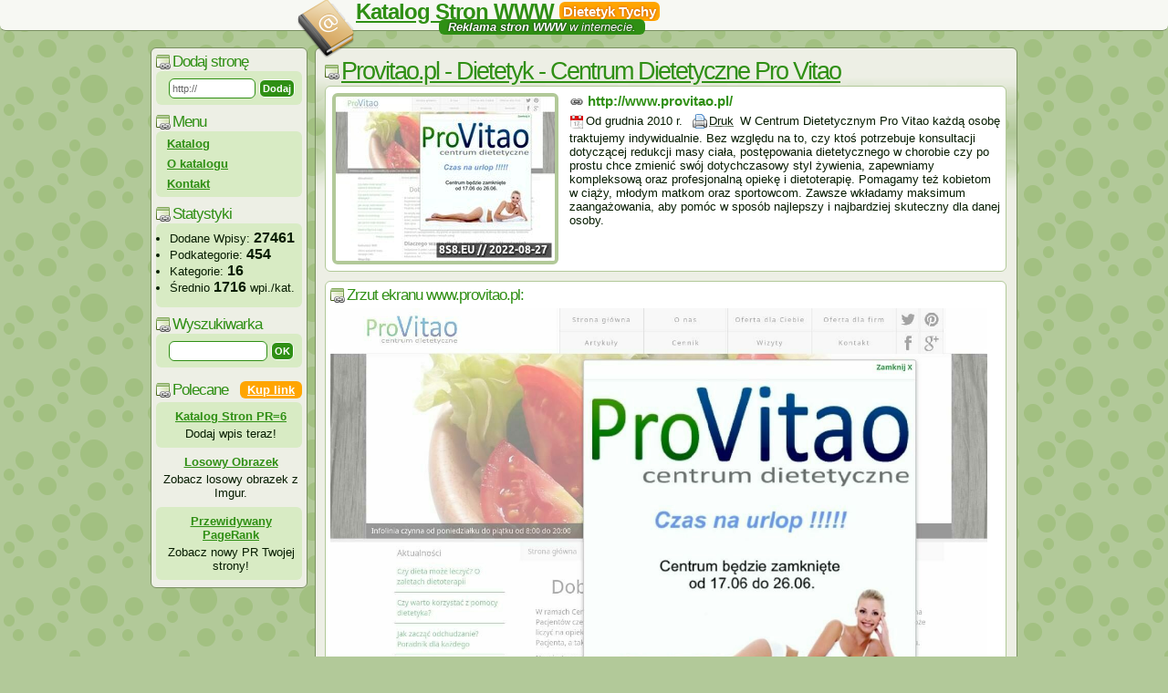

--- FILE ---
content_type: text/html; charset=ISO-8859-2
request_url: https://katalog.stronwww.eu/dietetyk-centrum-dietetyczne-pro-vitao-s10119.html
body_size: 6864
content:
<!DOCTYPE html PUBLIC "-//W3C//DTD XHTML 1.1//EN" "http://www.w3.org/TR/xhtml11/DTD/xhtml11.dtd">
<html xmlns="http://www.w3.org/1999/xhtml">
	<head>
		<title>Dietetyk - Centrum Dietetyczne Pro Vitao - Katalog Stron WWW</title>
		<meta http-equiv="Content-Type" content="text/html; charset=ISO-8859-2" />
		<meta http-equiv="Content-Language" content="PL" />
		<meta http-equiv="X-UA-Compatible" content="IE=edge,chrome=1" />
		<meta name="viewport" content="width=device-width, initial-scale=1.0" />
		<meta name="description" content="W Centrum Dietetycznym Pro Vitao każdą osobę traktujemy indywidualnie. Bez względu na to, czy ktoś potrzebuje konsultacji dotycz[...]" />
		<meta name="keywords" content="katalog stron www,Dietetyk Tychy,centrum dietetyczne Tychy,poradnia dietetyczna Tychy,porady dietetyczne Tychy" />
		<meta name="copyright" content="Copyright &copy;2009-2025 SublimeStar.com Walerian Walawski - https://sublimestar.com/ " />
		<meta name="robots" content="index,follow" />
		<link rel="icon" href="/favicon.ico" type="image/png" />
		<link rel="dns-prefetch" href="https://tff.tf/" />
		<link rel="stylesheet" href="https://tff.tf/kswww/0.css?v=2" type="text/css" />
		<script type="text/javascript" src="https://tff.tf/kswww/1.js?v=4"></script>
	</head>
	<body>
		<div class="top">
			<h1 id="logo">
				<a href="/">Katalog Stron WWW</a>
				<em>Dietetyk Tychy</em>
				<small> &nbsp; <strong>Reklama stron WWW</strong> w internecie. &nbsp; </small>
			</h1>
		</div>
<!--		<div style="width:950px;text-align:left;margin:0 auto">
			<div style="text-align:center;margin:-99px 0 9px 0">
				<div id="tads"></div>
            </div>
		</div>-->

<div class="main" style="width:950px">
<div style="float:left;width:180px">
<div class="left">

<h3 style="margin:0">Dodaj stronę</h3>
<form style="margin:0" action="https://katalog.stronwww.eu/dodaj-strone" method="post">
<div style="margin:0">
<input type="hidden" name="option" value="add_link" />
<input type="text" class="search" style="width:87px" name="url" value="http://" />
<input type="submit" class="button" value="&nbsp;Dodaj&nbsp;" />
</div>
</form>

<h3>Menu</h3>
<div id="menu">
<a href="/">Katalog</a>
<a href="/katalog-stron-www">O katalogu</a>
<a href="/katalog-stron-www#kontakt">Kontakt</a>
</div>


<h3>Statystyki</h3>
<div>
	<ul style="text-align:left;padding-top:4px">
		<li>Dodane Wpisy: <b style="font-size:16px">27461</b></li>
		<li>Podkategorie: <b style="font-size:16px">454</b></li>
		<li>Kategorie: <b style="font-size:16px">16</b></li>
		<li>Średnio <b style="font-size:16px">1716</b> wpi./kat.</li>
	</ul>
</div>

<h3>Wyszukiwarka</h3>
<form name="search" action="/" method="post" onsubmit="return find()">
<div><input type="text" name="szukaj" class="search" value="" /> <input type="button" value="&nbsp;OK&nbsp;" onclick="find()" class="button" /></div></form>

<script type="text/javascript" charset="ISO-8859-2" src="https://ads.sublimestar.com/ad/katalog.stronwww.eu.js?f7nlsx"></script>

<!-- /LB -->
</div>
</div>

<div style="float:left;width:770px"><div id="rb">

<h1 id="eTitle">Provitao.pl - Dietetyk - Centrum Dietetyczne Pro Vitao</h1>
<div class="link_block" style="max-height:2048px;height:auto;overflow:auto">
<span><img src="https://8s8.eu/images/provitao.pl_8s8.eu_thumbnail.jpg" alt="Miniaturka strony Dietetyk - Centrum Dietetyczne Pro Vitao" /></span>
<a href="http://www.provitao.pl/" id="goOut">http://www.provitao.pl/</a><br />
<script>eTitle();</script>
<span class="date" title="2010-12-05 10:53:11">Od grudnia 2010 r.</span> <a href="/dietetyk-centrum-dietetyczne-pro-vitao-10119-druk" class="print">Druk</a>
<span class="entry-md">
W Centrum Dietetycznym Pro Vitao każdą osobę traktujemy indywidualnie. Bez względu na to, czy ktoś potrzebuje konsultacji dotyczącej redukcji masy ciała, postępowania dietetycznego w chorobie czy po prostu chce zmienić swój dotychczasowy styl żywienia, zapewniamy kompleksową oraz profesjonalną opiekę i dietoterapię. Pomagamy też kobietom w ciąży, młodym matkom oraz sportowcom. Zawsze wkładamy maksimum zaangażowania, aby pomóc w sposób najlepszy i najbardziej skuteczny dla danej osoby.
</span></div>



<div class="link_block" style="max-height:2048px;height:auto;overflow:auto">
<h3 style="margin:0 0 4px 0">Zrzut ekranu www.provitao.pl:</h3>
<a href="https://8s8.eu/images/provitao.pl_8s8.eu_screenshot.jpg" rel="nofollow"><img src="https://8s8.eu/images/provitao.pl_8s8.eu_screenshot.jpg" alt="Zrzut ekranu Dietetyk - Centrum Dietetyczne Pro Vitao" style="max-width: 98%;" /></a>
</div>

<h3 style="margin:9px 0 0 0;float: left;">Strona w 3 katalogach tematycznych:</h3><ol id="ecl"><li><a href="/internet-k7.html"><strong>Internet</strong></a> <g:plusone size="small" href="https://katalog.stronwww.eu/internet-k7.html"></g:plusone><br> <p style="font-size:22px;font-weight:bold;float:left;padding:0;margin:-5px 0 12px -12px;background:none;color:black">&rarr;</p> <a href="/ciekawe-strony-p74.html">Ciekawe strony</a></li><li><a href="/zdrowie-uroda-k14.html"><strong>Zdrowie, uroda</strong></a> <g:plusone size="small" href="https://katalog.stronwww.eu/zdrowie-uroda-k14.html"></g:plusone><br> <p style="font-size:22px;font-weight:bold;float:left;padding:0;margin:-5px 0 12px -12px;background:none;color:black">&rarr;</p> <a href="/dieta-suplementy-p140.html">Dieta, suplementy</a></li><li><a href="/zdrowie-uroda-k14.html"><strong>Zdrowie, uroda</strong></a> <g:plusone size="small" href="https://katalog.stronwww.eu/zdrowie-uroda-k14.html"></g:plusone><br> <p style="font-size:22px;font-weight:bold;float:left;padding:0;margin:-5px 0 12px -12px;background:none;color:black">&rarr;</p> <a href="/odchudzanie-p136.html">Odchudzanie</a></li></ol>
<h3 style="display:block;float:left;width:732px;padding:2px 0 0 22px;margin:-15px 0 0 0">Podobne strony WWW z katalogu: <script>document.write("<"+"form action='"+parent.location.href+"' method='post' style='display:block;float:right;margin:-9px 0 0 0'><"+"input type='submit' value=' &#187; Odśwież listę stron WWW ' name='cache'><"+"/form>");</script></h3>
<div id="related"><p>Łącznie <strong>15 stron(y) WWW</strong> powiązane z <strong>www.provitao.pl</strong>:</p><div><h3><em>Poznandietetyka.pl:</em> <a href="/poradnia-dietetyczna-stepien-marta-s16967.html"><strong>poradnia</strong> dietetyczna Stępień Marta</a></h3><div><span class="date" title="2013-03-13 09:54:01">W katalogu od marca 2013 roku.</span> <a href="/poradnia-dietetyczna-stepien-marta-16967-druk" class="print">Druk</a></div><p><strong>poradnia</strong> dietetyczna Stępień Marta została stworzona z myślą o wszystkich, którzy poszukują profesjonalnej i skutecznej porady oraz opieki dietetycznej na najwyższym poziomie. Absolwentka Uniwersytetu Medycznego w Poznaniu. Konsultacje dietetyczne, skuteczne odchudzanie, ocena stanu żywienia, żywienie osób zdrowych i chorych, dieta przez internet, atrakcyjne ceny!</p></div><div><h3><em>Vita-diet.com:</em> <a href="/poradnia-dietetyczna-vita-diet-ewa-goraus-s7807.html"><strong>poradnia</strong> Dietetyczna Vita-Diet Ewa Goraus</a></h3><div><span class="date" title="2010-03-18 12:09:11">W katalogu od marca 2010 roku.</span> <a href="/poradnia-dietetyczna-vita-diet-ewa-goraus-7807-druk" class="print">Druk</a></div><p><strong>poradnia</strong> Dietetyczna Vita-Diet Ewa Goraus w Jastrzębiu Zdroju ul. Wodeckiego 21, tel. 508 16 77 44. <strong>poradnia</strong> Dietetyczna Vita-Diet Ewa Goraus w Jastrzębiu Zdroju. Dieta BEZ suplementów. Jestem absolwentką Akademii Medycznej w Katowicach na wydziale Zdrowia Publicznego o specjalizacji <strong>Dietetyk</strong>a. <strong>Dietetyk</strong>a jest moją pasją do każdego klienta podchodzę indywidualnie. Moja firma świadczy usługu w zakresie : - Diety w jednostkach chorobowych - Redukcja wagi - Żywienie w czasie ciąży - Żywienie dzieci - Ocena stanu odżywienia</p></div><div><h3><em>Dietetykdlaciebie.pl:</em> <a href="/dietetyk-dla-ciebie-poradnia-dietetyczna-vitalinia-s11039.html"><strong>Dietetyk</strong> dla Ciebie-<strong>poradnia</strong> Dietetyczna-Vitalinia</a></h3><div><span class="date" title="2011-08-16 20:08:49">W katalogu od sierpnia 2011 roku.</span> <a href="/dietetyk-dla-ciebie-poradnia-dietetyczna-vitalinia-11039-druk" class="print">Druk</a></div><p><em><strong>Dietetyk</strong> dla Ciebie</em> - <em><strong>poradnia</strong> dietetyczna</em> - Vitalinia prowadzona przez <em><b>dyplomowaną dietetyczkę</b></em>. Gwarantujemy profesjonalne porady <em><b>dietetyczne</b></em> i doradztwo żywieniowe w gabinecie oraz on-line. <em><b>Uczymy racjonalnego żywienia</b></em>, pomagamy pozbyć się zbędnych kilogramów bez głodówek, suplementów i efektów jo-jo. Indywidualne podejście do każdego klienta zapewnia dobrze zbilansowaną <em>dietę</em>, która dostarczy wszystkich niezbędnych składników pokarmowych z uwzględnieniem wieku, płci, rodzaju wykonywanej pracy oraz stanu zdrowia. Aby efekty naszej współpracy były jak najlepsze staramy się tak dobrać jadłospis aby był zgodny z Państwa upodobaniami kulinarnymi, uwzględniał sezonowość produktów oraz wykluczał produkty nie lubiane. Zapraszamy do nas kobiety w ciąży oraz mamy, które pragną zadbać o siebie i dziecko. Zapraszamy kobiety w okresie poporodowym, które chcą wrócić do ładnej sylwetki. <b>Zapraszamy rodziców</b> dzieci z nadwagą na konsultacje i<em> porady</em>, które pomogą w walce z <em>otyłością</em> naszych pociechy. Prowadzimy szeroko rozwinięte poradnictwo<em> dietetyczne</em>.</p></div><div><h3><em>Lifefit.pl:</em> <a href="/dietetyk-i-trener-osobisty-lifefit-s17600.html"><strong>Dietetyk</strong> i trener osobisty LifeFIT</a></h3><div><span class="date" title="2013-05-11 13:29:28">W katalogu od maja 2013 roku.</span> <a href="/dietetyk-i-trener-osobisty-lifefit-17600-druk" class="print">Druk</a></div><p>Firma <em>lifeFIT.pl</em> to zespół najlepszych wykwalifikowanych specjalistów - <em><b>Trener personalny</b></em> i <em><b><strong>Dietetyk</strong></b></em> w Oławie. w Ofercie znajdują się treningi indywidualne oraz grupowe, konsultacje dietetyczne i układanie jadłospisów, plany treningowe, a także aktywne integracje firmowe. Dzięki nam uzyskasz idealną sylwetkę, wyrzeźbisz swoje ciało, poprawisz wygląd, zdobędziesz lepszą kondycję, poprawi się Twoje samopoczucie. Dlaczego akurat lifeFIT.pl? Nasze treningi są efektywne, zaś profesjonalna dieta zapewni Ci odpowiednią ilość kalorii. Ponadto zapewnimy Ci motywację i chęć do działania, dzięki temu szybko osiągniesz swoje cele. Skuteczne odchudzanie tylko z <b>lifeFIT.pl</b>.</p></div><div><h3><em>Amplus.org.pl:</em> <a href="/dietetyk-krakow-s17661.html"><strong>Dietetyk</strong> Kraków</a></h3><div><span class="date" title="2013-05-20 11:04:59">W katalogu od maja 2013 roku.</span> <a href="/dietetyk-krakow-17661-druk" class="print">Druk</a></div><p>Amplus to profesjonalna <strong>poradnia</strong> medyczna obejmująca takie dziedziny jak odchudzanie (w tym pomoc diedetyka), pediatria, choroby wewnętrzne, rehabilitacja (schorzenia narządu ruchu, badania wad postawy, badania ogólnej wydolności). W ramach poradni działa <strong>centrum</strong> odchudzania, prowadzone są zabiegi odchudzające.</p></div><div><h3><em>Ultramedic.com.pl:</em> <a href="/ultramedic-badania-lekarskie-s18003.html">Ultramedic - badania lekarskie</a></h3><div><span class="date" title="2013-06-17 10:38:24">W katalogu od czerwca 2013 roku.</span> <a href="/ultramedic-badania-lekarskie-18003-druk" class="print">Druk</a></div><p><strong>centrum</strong> medyczne Ultramedic w Bielsku- Białej, to miejsce, gdzie zostaniesz objęty troską lekarzy specjalistów z różnych dziedzin. Dzięki stosownemu wyekwipowaniu naszych gabinetów wykonujemy rozliczne badania- próby wysiłkowe, badania kardiologiczne, odczulanie, gastroskopię. mamy możliwość także pomóc w chorobach stawów i przeprowadzeniu badań psychotechnicznych. mamy ultrasonografy pozwalające na wykonanie USG ginekologicznego, piersi a nawet żył kończyn dolnych. Posiadamy niezbędne urządzenia do wykonania specjalistycznych badań kardiologicznych- ECHA serca, USG Doppler. Realizujemy także badania okulistyczne, kurujemy dzieci. W naszej ofercie posiadamy usługi wielu specjalistów, którzy każdego postawią na nogi. Zapraszamy do odwiedzenia naszej strony internetowej, na której umieściliśmy więcej danych o wykonywanych przez nas badaniach.</p></div><div><h3><em>Centrummedyczneursus.pl:</em> <a href="/ursus-prywatna-klinika-s18013.html">URSUS - prywatna klinika</a></h3><div><span class="date" title="2013-06-17 12:58:55">W katalogu od czerwca 2013 roku.</span> <a href="/ursus-prywatna-klinika-18013-druk" class="print">Druk</a></div><p><strong>centrum</strong> Medyczne Ursus proponuje Państwu opiekę lekarzy z specjalistów z różnych dyscyplin medycyny. W naszym zespole zatrudnienie znaleźli interniści, pediatra, endokrynolog, kardiolog i wielu innych lekarzy. Jeśli masz kłopot z nadwagą, nasz <strong>Dietetyk</strong> pomoże Ci zrzucić niepotrzebne kilogramy. Jeśli natomiast uległeś wypadkowi, który spowodował ograniczenie Twojej biegłości ruchowej, warto zgłosić się do naszej pracowni rehabilitacyjnej. Pomożemy Ci odzyskać pełny zakres ruchów. Wykonujemy również masaże lecznicze. W naszych gabinetach zabiegowych przeprowadzamy od ręki wszelkie badania potrzebne do postawienia dokładnej diagnozy. Posiadamy ultrasonografy, elektrokardiografy i sprzęt konieczny do przeprowadzenia zaawansowanych badań kardiologicznych, onkologicznych i innych. Informacji o tym, jak umówić się na wizytę dostarczy nasza strona internetowa.</p></div><div><h3><em>Centredelavision.pl:</em> <a href="/korekcja-wad-wzroku-s19990.html">Korekcja wad wzroku</a></h3><div><span class="date" title="2013-11-06 09:47:05">W katalogu od listopada 2013 roku.</span> <a href="/korekcja-wad-wzroku-19990-druk" class="print">Druk</a></div><p>W ramach oferty naszej firmy zapewniamy leczenie chorób wzroku, w tym zaćmy oraz jaskry. Posiadamy nowoczesny sprzęt diagnostyczny i zabiegowy. Zapewniamy leczenie siatkówki i witrektomii z wykorzystaniem wysokiej klasy sprzętu medycznego. W naszym <strong>centrum</strong> posiadam y również poradnię okulistyczną, gdzie wykonujemy dodatkowe badania okulistyczne oraz podstawowe badania wzroku. Zapraszamy do zapoznania się z ofertą naszej firmy oraz do współpracy!</p></div><div><h3><em>Food Idea:</em> <a href="/dietetyk-krakow-poradnia-dietetyczna-krakow-s22138.html"><strong>Dietetyk</strong> Kraków, <strong>poradnia</strong> dietetyczna Kraków</a></h3><div><span class="date" title="2014-05-04 16:30:15">W katalogu od maja 2014 roku.</span> <a href="/dietetyk-krakow-poradnia-dietetyczna-krakow-22138-druk" class="print">Druk</a></div><p>Food Idea - <strong>poradnia</strong> dietetyczna Kraków to miejsce stworzone z myślą o Tobie! Dzięki naszej wiedzy i doświadczeniu Ty również możesz cieszyć się zdrowiem i wymarzoną sylwetką. Zapewniamy profesjonalną pomoc i gwarantujemy indywidualne podejście do każd[...]</p></div><div><h3><em>Dietetyk JeszFresh.pl:</em> <a href="/zdrowe-diety-odchudzajace-dietetyk-dzieciecy-dietetyk-online-s24040.html">Zdrowe diety odchudzające, <strong>Dietetyk</strong> dziecięcy - <strong>Dietetyk</strong> online</a></h3><div><span class="date" title="2014-10-27 12:11:26">W katalogu od października 2014 roku.</span> <a href="/zdrowe-diety-odchudzajace-dietetyk-dzieciecy-dietetyk-online-24040-druk" class="print">Druk</a></div><p><strong>Dietetyk</strong> w Warszawie (Ursynów) - JeszFresh.pl Witaj w <strong>Warszawskiej Poradni Dietetycznej!</strong> Przekonaj się, że prawidłowe odżywianie może być smaczne i zdrowe! Misją firmy jest zwiększanie świadomości w zakresie <strong>zdrowego stylu życia i odżywiania</strong>[...]</p></div><div><h3><em>Dietbalans.pl:</em> <a href="/diet-balans-rzeszow-s25148.html">Diet Balans Rzeszów</a></h3><div><span class="date" title="2015-03-26 08:11:44">W katalogu od marca 2015 roku.</span> <a href="/diet-balans-rzeszow-25148-druk" class="print">Druk</a></div><p>Dobry <strong>Dietetyk</strong> jest do Państwa dyspozycji. Nazywam się Ewelina Polak i jestem dyplomowanym <strong>Dietetyk</strong>iem. W moim gabinecie czeka na Państwa życzliwa atmosfera, pełne zrozumienie i mnóstwo wsparcia. W ramach usług ustalam indywidualne jadłospisy, wykonuję ana[...]</p></div><div><h3><em>Dietetyk Warszawa:</em> <a href="/dobry-dietetyk-warszawa-s25225.html">Dobry <strong>Dietetyk</strong> Warszawa</a></h3><div><span class="date" title="2015-04-10 08:35:51">W katalogu od kwietnia 2015 roku.</span> <a href="/dobry-dietetyk-warszawa-25225-druk" class="print">Druk</a></div><p>Czy wiesz, że w Polsce w zastraszającym tempie rośnie ilość osób cierpiących na nadwagę. Problem ten, dotyka nie tylko osoby dorosłe, ale również dzieci i młodzież. Im szybciej nauczymy dziecko, co powinno jeść, kiedy i w jakich ilościach, tym lepiej będzi[...]</p></div><div><h3><em>Misshealthy.pl:</em> <a href="/miss-healthy-rzeszow-s28123.html">Miss Healthy Rzeszów</a></h3><div><span class="date" title="2016-10-02 06:28:05">W katalogu od października 2016 roku.</span> <a href="/miss-healthy-rzeszow-28123-druk" class="print">Druk</a></div><p>Jestem instruktorem fitness i specjalistą do spraw żywienia. Mój zawód i moja pasja rozpoczęły się od poszukiwania sposobu na szybki powrót do formy po ciążach. Chcę służyć praktycznymi wskazówkami i radami, a także dodawać motywacji do pozytywnych zmian w[...]</p></div><div><h3><em>Mydietetycy.pl:</em> <a href="/dietetyk-warszawa-s28374.html"><strong>Dietetyk</strong> Warszawa</a></h3><div><span class="date" title="2016-11-17 21:58:48">W katalogu od listopada 2016 roku.</span> <a href="/dietetyk-warszawa-28374-druk" class="print">Druk</a></div><p>Kluczem do zdrowia, smukłej sylwetki i dobrego samopoczucia nie są diety cud, a zdrowy, racjonalny, a jednocześnie smaczny sposób odżywiania. Podpowiemy Ci jak przekształcić nawyki żywieniowe na lepsze, bardziej korzystne dla organizmu. Pomożemy Ci zmotywo[...]</p></div><div><h3><em>Odchudzanie:</em> <a href="/poradnia-dietetyczna-odchudzanie-s28487.html"><strong>poradnia</strong> dietetyczna - odchudzanie</a></h3><div><span class="date" title="2016-12-12 07:59:54">W katalogu od grudnia 2016 roku.</span> <a href="/poradnia-dietetyczna-odchudzanie-28487-druk" class="print">Druk</a></div><p>Odchudzanie <strong><strong>poradnia</strong> Dietetyczna EatMeatDiet </strong> w Gdańsku oferuje profesjonalne sesje z <strong>Dietetyk</strong>iem. Oferujemy pojedyncze konsultacje jaki i cały cykl spotkań którego celem jest stworzenie indywidualnego planu żywienia na podstawie badań lekarskich[...]</p></div></div></div></div>
</div>

<br clear="both">
<div class="foot"><br />
Korzystając z <em>Katalogu Stron WWW</em> akceptujesz jego regulamin. Statystyki wizyt robotów wyszukiwarek wskazują ilości przybliżone.<br />
Powered by: <a href="http://mini.otwarty.pl/" rel="nofollow">skrypt katalogu otwarty.pl mini</a>. Copyright &copy; 2009-2025 <a href="https://sublimestar.com/" rel="nofollow">Sublime<b>&#9733;</b>Star.com Walerian Walawski</a>.</div>
</div>
</body>
</html>


--- FILE ---
content_type: text/css; charset=utf-8
request_url: https://tff.tf/kswww/0.css?v=2
body_size: 4724
content:
*{font-family:Tahoma,Arial,Helvetica,sans-serif;font-size:13px;margin:0;padding:0;border-radius:6px;}
html,body{text-align:center;background:url([data-uri]%3D%3D) #B2C999;color:#061C00;}
p{margin:0 0 10px 0;}
ul,ol{padding:0 0 0 15px;margin:0 0 10px 0;}
ul{list-style-type:disc;}
small{font-size:11px;}
blockquote{padding:0 0 0 24px;opacity:0.8;}
abbr{cursor:help;border-bottom:1px dotted #666666;}
h1,h2,h3,h4,h5,h6{letter-spacing:-2px;font-weight: normal;}
h1,#eTitle a{font-size:27px;font-weight:normal;color:#2F8F14;text-decoration:none;background:url(https://tff.tf/kswww/icon.png) no-repeat left center;padding-left:18px;}
h1 a{font-size:27px;}
h3,#sublimeAds em{letter-spacing:-1px;font-size:17px;font-weight:normal;color:#2F8F14;text-decoration:none;background:url(https://tff.tf/kswww/icon.png) no-repeat left center;padding-left:18px;}
a{font-weight:bold;color:#2F8F14;}
img,iframe{border:0;border-radius:0;}
#home-promoted{
    display: block;
	float: left;
	width: 100%;
	padding: 0;
    margin: 2px 0 12px 0;
}
#home-promoted li{
	border: 1px solid #7A9061;
	overflow: hidden;
	display: block;
	float: left;
	width: 220px;
	font-size: 16px;
	padding: 4px 8px;
	margin: 3px 3px 0 0;
	background: #fff;
}
#tads{width:806px;height:103px;float:left;display:block;padding:29px 0 0 0;}
#tads iframe{border-radius:6px;}
.abc{background: #f3f8e2 !important;}
.date{font-size:13px;font-weight:normal;text-decoration:none;background:url([data-uri]%3D) no-repeat 0 2px;padding:1px 4px 1px 18px;cursor:help;}
.https{font-size:13px;font-weight:normal;text-decoration:none;background:url([data-uri]%2F9hAAABoUlEQVQ4T6XTP2yNURzG8c9pExGVJuLvLULYDK1gYrOIWIhBdCIMZjQiUT2vthLSGEQMYjBIGMRkZCBYDFJ%2FIjo01KCJiTDVdeS9931v35ubm0ic7Zzn%2BX3f5%2Fee3wn%2Bc4WO%2Bgnr1Z30x35sFuSez3iMW6JP1Zp2QOaQ5AYGugT7Jjktc7fUFwHRQTxAb6V4Dgmb2oDBsDH38rMmYMwawTTWNfZJElzAO6EB3CK5UoF%2Fx6BorgnInJdcrnzlpWBK8rAAHsUxwb6K56roXJnguWBPRXyLPH4Z%2FQtWY1fLk7yW2dEERLlhQyt%2BjwOSp%2Fob%2FTfXDzvxBEsK31eZgU4Adck2mRnRFFaITphUs2AGywvkvKhWAl5gdyHU9Rhy0XuZEUm%2FaNSEjX77gL7CNy3aXv7EUcmlFmAxwVJ9eo34ZdJaC2axrPBdE51pAprx3mBVIT7CK8FC40rzvpNBweFC%2F4kh0eziIGWOSO63DUz3zXHRnVxuH%2BUxw7guWNmlNh%2Bgs6Lbpd75mMZtVXcKeyW14jHN45leN436WIV3Av6xh9L2F5inchFJGGVZAAAAAElFTkSuQmCC) no-repeat 4px 1px;padding:1px 4px 1px 22px;cursor:help;}
.print{font-size:13px !important;color:#061C00;font-weight:normal;text-decoration:underline;background:url([data-uri]%2F9hAAACtklEQVQ4T32TX0hTcRTHv7%2FN%2BQdsKY0110O9SaU9zLEWNcFqk1Uvvgz6M6j1Ym6wPehDjoxJlCOYtlgQFD6IRgiivgyKTHJJ1MS4WU%2BrhNgmbZQ2ndv994t7LdMaHbj3nt%2F3nPP5HX73dwi2mPXai4sV6vLzSoITAAgICqAEgsBXfM%2FSey9vH%2FNszZd8slWw34yxQ54mlUJBQOlGRPpmVlmMxJeR%2FlxYTyYStdG7p4q%2F67YBzgRn88OepqrEN6VUCk4QwfIUpr0qvM9QRN%2BmMDWTeDR16%2Fi5koDTwdn1EU9T5ScJQLAJ2FPNYUeVEoIg4kL%2FHP%2B0t1n1DyAUClU94w4vD7uN5V9%2BSAAClhfBCRS5PAdWFHF0nwqO0Bt257twzejo6PrmGQQCgcsABt5UnqwechuxlFNBBIVAKViOIs8J4EQRBn0Zzva%2FRu2HyGqxWPSNjY09JIFAwFpXV%2FfEYDCg9zmHwSsGZFZVkM6QFyhESpHnRdk%2FsJvAeWcOV5t5TExMgGEYmwRg2traGrVaLSKRyN9%2FqeTa7XYjkUggHA5%2FlABFv99fLmXOz8%2Bjvr7%2Bv5CFhQWYTCY5p7Ozk5Kenh7q9%2FtlYXJyEkajEdlstiREo9EgFovB4XDI8fb2dpDu7m7qdDplYXp6Gi0tLUin0yUBOp0O0WgUdrv9D6Crq4vabDZZYBgGra2tSCaTJQF6vR7j4%2BMwm81y3Ov1gvh8Pmq1WmVhcXFxs%2F1CoYC1tTXkcjmsrKzID6UUDQ0N8iaS%2BXw%2BkI6ODsFisSjUajXi8Tj2HzyEXRptyQ4yX5dwo%2Fc6gsEgUqkU%2Bvr6QFwu132e54%2BwLNtYZfEi4jIgz0qTAPkOCII0EwIEUYSuphLuB3OYGXBK3TCEkMfbhulS5JVQplQo5OpftuFuvAkh4HlRHPSYpWmT7ScWA0B6jQL23wAAAABJRU5ErkJggg%3D%3D) no-repeat 4px 1px;padding:1px 4px 1px 22px;}
#goOut{font-size:15px;text-decoration:none;background:url([data-uri]%3D%3D) no-repeat 0 2px;padding:0 4px 1px 20px;}
#eTitle{text-decoration:underline;}
#eTitle a{background:none;padding-left:0;}
#related div{border:1px solid #B2C999;background:#FFF;padding:5px;margin:0 0 10px 0;}
#related div div{border:0;padding:2px 0 4px 0;margin:0;}
#related div h3 a,#related div h3 em{font-style:normal;letter-spacing:0;font-size:15px;}
#related div strong{font-size:16px;background:#FFFFC0;}
.lowImg{margin:0 3px -3px 3px;}
.search{border:1px solid #2F8F14;background-color:#fff;width:100px;height:14px;padding:3px;font-size:11px;color:#666666;margin:5px 0 0 5px;}
.search:hover{border:1px solid #FFA500;}
.button,input[type="button"],input[type="submit"]{border:1px solid #fff;background:#2F8F14;height:20px;color:#fff;font-size:11px;font-weight:bold;margin:5px 0;cursor:pointer;}
.w100{width:100%;}
.wpis{border-bottom:1px solid #7A9061;border-left:none;border-right:none;border-top:none;padding:2px;font-size:13px;color:#2F8F14;height:12px;background-color:#EDEFE5;margin-left:3px;}
.area{border-bottom:1px solid #7A9061;border-left:none;border-right:none;border-top:none;padding:2px;font-weight:normal;font-size:11px;color:#2F8F14;background-color:#EDEFE5;}
.top{text-align:center;height:60px;padding:0;margin:0 auto;}
.main{font-size:13px;border:0;padding:0 0 0 0;margin:0 auto;}
.foot{font-size:11px;border:0;letter-spacing:1px;padding:10px;text-align:center;}
.foot a,.foot em{font-size:11px;}
.foot a{letter-spacing:0;}
.left{width:160px;text-align:left;border:1px solid #7A9061;background:#EDEFE5;padding:5px;margin:0;}
.left iframe{margin:-2px 12px;}
.left h3{margin:9px 0 0 0;}
.left div{text-align:center;background:#D8EBC4;padding:3px 0;}
.left div img,.left div iframe{margin:2px 0 0 0;}
#menu{text-align:left;}
#menu a{display:block;padding:0 12px;line-height:22px;}
#menu a:hover{color:#FFF;background:#FFA500;}
#rb{text-align:left;border:1px solid #7A9061;background:#EDEFE5;background:linear-gradient(to bottom,#EDEFE5 1%,rgba(255,255,255,0) 3%,#EDEFE5 5%);padding:10px;margin:0 0 10px 0;}
#sublimeAds{display:block;background:none;padding:3px 0;}
#sublimeAds div{background:none;}
#sublimeAds em{display:block;margin:9px 0 0 0;text-align:left;font-style:normal;}
#sublimeAds b{display:block;float:right;margin:-20px 0 0 0;padding:2px 8px;color:#FFF;background:#FFA500;cursor:pointer;font-weight:bold;text-decoration:underline;}
#sublimeAds p{padding:8px 4px 8px 8px;margin:0;}
#sublimeAds p:nth-child(even){background:#D8EBC4;}
#sublimeAds a{display:block;float:left;width:100%;padding:0 0 4px 0;margin:0;}
#ecl{display:block;float:left;width:100%;margin:1px 0 16px 0;}
#ecl li{float:left;width:50%;margin:0;}
#ecl div{position:relative;top:3px;left:8px;}
#ecl li a{font-size:18px;}
.right{display:none;}
.text_body_h1{font-size:16px;font-weight:normal;padding-bottom:5px;}
.text_body_h3{font-size:13px;font-weight:bold;padding-bottom:10px;}
.wpistd{vertical-align:top;}
a.body_links{font-weight:normal;color:#000;}
a.foot_links{font-weight:normal;text-decoration:underline;color:#2F8F14;}
a.foot_links:hover{font-weight:normal;text-decoration:none;color:#FFA500;}
a.out_link_body{font-weight:bold;color:#000;}
.nav{text-align:right;padding:5px 0 5px 0;}
.nav_det{text-align:left;padding:0 0 0 15px;}
.links_block,#related{border:1px solid #7A9061;overflow:hidden;background:#f7f8f3;padding:10px 10px 0 10px;}
.link_block{display:block;float:left;overflow:hidden;max-height:190px;width:735px;border:1px solid #B2C999;background:#fff;text-shadow:#fff 0 0 3px,#fff 0 0 3px,#fff 0 0 3px,#fff 0 0 3px,#fff 0 0 3px,#fff 0 0 3px,#fff 0 0 3px,#fff 0 0 3px,#fff 0 0 3px,#fff 0 0 3px,#fff 0 0 3px;padding:5px;margin:0 0 10px 0;font-size:11px;}

.link_block .entry-md h1,
.link_block .entry-md h1 *{font-size:23px;letter-spacing:-0.6px;background: none;}
.link_block .entry-md h2,
.link_block .entry-md h2 *{font-size:22px;letter-spacing:-0.2px;background: none;}
.link_block .entry-md h3,
.link_block .entry-md h3 *{font-size:20px;letter-spacing:-0.1px;background: none;}
.link_block .entry-md h4,
.link_block .entry-md h5,
.link_block .entry-md h6,
.link_block .entry-md h4 *,
.link_block .entry-md h5 *,
.link_block .entry-md h6 *{font-size:19px;letter-spacing:0.2px;background: none;}
.link_block .entry-md img{max-width: 98%;border: none;}

.link_block li p{margin:0;padding:0;}
/*.link_block:hover{transition:all 1s linear;max-height:1500px;}*/
.link_block span img{float:left;border:4px solid #B2C999;border-radius: 6px;margin:2px 12px 2px 2px;}
/* .link_block a img{float:none;border:none;width:16px;height:16px;margin:0 6px -3px 0;} */
.link_block div{position:relative;top:2px;}
.out_link_div{margin-bottom:5px;}
a.out_link{font-weight:bold;color:#2F8F14;}
.text_link{margin-bottom:5px;font-size:13px;}
div.text_link img{margin-top:3px;}
a.in_link{font-size:11px;font-weight:bold;text-decoration:none;color:#2F8F14;}
.add_block{border:1px solid #7A9061;background:#F7F8F3;padding:10px;margin:10px 0 0 0;}
.link_block a{font-size:16px;line-height:22px;}
.add_block a{font-size:16px;}
.cat_sub_block{display:block;float:left;border:1px solid #7A9061;padding:0 0 3px 3px;margin:7px 0;}
.cat_block_home{display:block;float:left;background:#fff;padding:0;margin:3px 3px 0 0;}
/* .in_link_home_cat_div{margin:3px 3px 0 0;} */
.cat_block_home a{display:block;float:left;width:153px;font-size:16px;background:url(https://tff.tf/kswww/icon.png) no-repeat 8px 9px;padding:4px 0 7px 29px;}
a:hover.in_link_home_cat{color:#FFA500;}
a.more, a:visited.more{font-size:11px;font-weight:normal;color:#2F8F14;text-decoration:none;}
a:hover.more{color:#FFA500;margin-left:2px;text-decoration:underline;}
a.in_link_menu_left_cat{font-size:11px;font-weight:bold;color:#2C3941;text-decoration:none;background-image:url(https://tff.tf/kswww/icon.png);background-repeat:no-repeat;background-position:left center;padding-left:18px;}
.ilosc_cat{font-size:11px;color:#999999;}
.in_link_cat_ilosc{text-decoration:none;font-size:11px;font-weight:normal;color:#999999;}
.sub_block_home{text-decoration:none;border-left:3px solid #bababa;padding:0 0 3px 5px;margin:0 0 0 5px;}
a.in_link_home_sub{font-size:11px;font-weight:normal;color:#2F8F14;text-decoration:none;}
a.in_link_home_sub:hover{font-size:11px;font-weight:normal;color:#2F8F14;text-decoration:underline;}
a.in_link_home_kateg{text-decoration:none;font-size:10px;font-weight:normal;color:#A4ACAE;}
.sub_block_cat{display:block;float:left;border:1px solid #c1c1c1;background:#fff;padding:5px 5px 5px 10px;margin:0 0 5px 0;width:225px;}
.sub_block_cat div{display:block;float:right;width:52px;height:17px;overflow:hidden;border-radius:0;margin:2px 0 -2px -52px;}
.sub_block_cat p{display:block;float:left;width:200px;height:16px;overflow:hidden;border-radius:0;margin:2px 0 0 0;}
.sub_block_cat a{display:block;float:left;width:172px;height:17px;overflow:hidden;border-radius:0;}
.sub_block_cat a:hover{color:#FFA500;}
.robots{text-align:right;margin:5px 0;padding-right:20px;}
div.robots img{margin-left:15px;}
div.robots font{font-size:11px;}
#logo{border-bottom:1px solid #7A9061;background:#F7F8F3;padding:5px;font-weight:bold;margin:-8px 0 10px 0;}
#logo a{font-size:24px;color:#2F8F14;padding:0 0 40px 65px;letter-spacing:-1px;background:url(https://tff.tf/kswww/logo.png) no-repeat top left;}
#logo div{position:relative;top:28px;left:-215px;}
#logo small{position:relative;top:13px;left:-248px;background:#2F8F14;color:#FFF;font-size:13px;font-style:italic;font-weight:normal;letter-spacing:0;padding:1px 2px;text-shadow:#030C01 0 0 2px;}
#logo em{font-size:15px;font-style:normal;color:#FFF;background:#FFA500;text-shadow:#C14200 0 0 3px;letter-spacing:0;padding:2px 4px;position:relative;top:-3px;}


--- FILE ---
content_type: text/javascript; charset=utf-8
request_url: https://tff.tf/kswww/1.js?v=4
body_size: 939
content:
var sc_project=4720795;
var sc_invisible=1;
var sc_partition=54;
var sc_click_stat=1;
var sc_security="d302f289";

function bi(id)
{
	return document.getElementById(id);
}

function find()
{
	if(document.search.szukaj.value.length>2)
	{
		document.search.action='wyszukiwarka-'+document.search.szukaj.value+'-0.html';
		document.search.submit();
	}
	else alert('Wpisz minimum 3 znaki dla wyszukiwania w Katalogu Stron WWW!');
	return false;
}

function eTitle()
{
	bi('eTitle').innerHTML='<a target="_blank" href="'+bi('goOut').href+'">'+bi('eTitle').innerHTML+'</a>';
}

// Copyright (c) 2008, General_Depet - http://www.katalog.intelekt.net.pl
function podmiana(co,j,ile) {
for(var i=1; i<=ile; i++) {
var ktora = +i;

if(ktora == co) {
var pod = +j+"_"+ktora;
var istnieje = bi(pod);
if (istnieje != null) bi(pod).style.display = "";
}
else if(ktora != co) {
var pod = +j+"_"+ktora;
var istnieje = bi(pod);
if (istnieje != null) bi(pod).style.display = "none";
}
}
}

function podmiana_pod_tyl(co,j,ile,u4,wyj) {
var t = +j;
t-=1;
for (var a=t; a>=u4; a--) {
for(var i=1; i<=ile; i++) {
var ktora = +i;

if(ktora == co) {
var pod = "p"+a+"_"+ktora;
var istnieje = bi(pod);
if (istnieje != null && ktora != wyj) bi(pod).style.display = "none";
}
else if(ktora != co) {
var pod = "p"+a+"_"+ktora;
var istnieje = bi(pod);
if (istnieje != null && ktora != wyj) bi(pod).style.display = "";
}
}
}
}

function podmiana_pod_przod(co,j,ile,u4,wyj) {
var p = +j;
p+=1;
for (var a=p; a<=u4; a++) {
for(var i=1; i<=ile; i++) {
var ktora = +i;
if(ktora == co) {
var pod = "p"+a+"_"+ktora;
var istnieje = bi(pod);
if (istnieje != null && ktora != wyj) bi(pod).style.display = "none";
}
else if(ktora != co) {
var pod = "p"+a+"_"+ktora;
var istnieje = bi(pod);
if (istnieje != null && ktora != wyj) bi(pod).style.display = "";
}
}
}
}

var obj='';
var timer='';
function iloscZnakow(o,i){
if (o) obj=o;
if (i) obj2=i;
var div=bi('iloscZnakow');
var iloscWpisanych = obj.value.length;
var ilosc = obj2;
/*obj1 = bi('anchor');*/
if (iloscWpisanych > ilosc) {
/*obj1.style.display = 'inline';*/
iloscWpisanych = '<span style="color:green">'+iloscWpisanych+'</span>'; 
}
else {
/*obj1.style.display = 'none';*/
iloscWpisanych = '<span style="color:red">'+iloscWpisanych+'</span>'; 
}
div.style.fontWeight='bold';
div.innerHTML=iloscWpisanych+' wpisanych znak�w';
timer=setTimeout('iloscZnakow()',500);
}

D=document,S=[],T=[],C=alert,B=unescape;
function bbcode(x,z){(z=s())?A('['+x+']'+z+'[/'+x+']'):R(x)}
function A(x){D.selection?(F.focus(),D.selection.createRange().text=x):(F.selectionStart||F.selectionStart=='0')?F.value=F.value.substring(0,F.selectionStart)+x+F.value.substring(F.selectionEnd,F.value.length):F.value+=x}
function s(){return D.selection?D.selection.createRange().text:F.value.substring(F.selectionEnd||0,F.selectionStart||0)}
function R(x){T[x]?'':T[x]=0;T[x]?CT(x):(S.push(x),T[x]=1,A('['+x+']'),St(x,'*'))}
function St(i,x){D.getElementById(i).value=i+x}Z='%52%4b';function emot(x){A(x)}
function CT(x,a){T[a=S.pop()]=0;A('[/'+a+']');St(a,'');a!=x?CT(x):''}
function CA(e){while(S[0]){A('[/'+(e=S.pop())+']');T[e]=0;St(e,'')}}

function Url(u,d,z){A("[url="+(u=prompt("Podaj adres strony","http://"))+"]"+(s()?s():((d=prompt("Opis odnosnika",""))?d:u))+"[/url]")}
function bold(u,d,z){A("[b]"+(s()?s():((d=prompt("Podaj s�owo",""))?d:u))+"[/b]")}

window.onload = function(){ F=D.getElementById('txt');
if(bi('goOut')) bi('goOut').target='_blank';
};


--- FILE ---
content_type: text/javascript; charset=ISO-8859-2
request_url: https://ads.sublimestar.com/ad/katalog.stronwww.eu.js?f7nlsx
body_size: 1294
content:
/* SublimeAds Basic Unit v3.14
 * Copyright ? 2009-2025 SublimeStar Walerian Walawski - http://sublimestar.com/
 */

window.sublimeAds={
	cache:'',
	hName:'Polecane',
	hButton:'Kup link',
	buyBox:'rb',
	aTarget:'_blank',
	rnd:[480, 860],
	ad:[
		// ['2025-10-03',2900,'','',''],
		['*',0,'Katalog Stron PR=6','katalogseo.net.pl','Dodaj wpis teraz!'],
// 		['*',0,'Hosting Zdjęć','im9.eu','Hotlinking dozwolony, maks. rozmiar pliku 9MB'],
// 		['*',0,'Psychotest Odchudzanie','odchudzanie.e-psychotest.net','Psychotest online - sprawdź!'],
		['*',0,'Losowy Obrazek','random-images.3w3.eu','Zobacz losowy obrazek z Imgur.'],
		['*',0,'Przewidywany PageRank','3w1.eu/predicted-pagerank','Zobacz nowy PR Twojej strony!'],
	]
};

eval(function(p,a,c,k,e,r){e=function(c){return(c<a?'':e(parseInt(c/a)))+((c=c%a)>35?String.fromCharCode(c+29):c.toString(36))};if(!''.replace(/^/,String)){while(c--)r[e(c)]=k[c]||e(c);k=[function(e){return r[e]}];e=function(){return'\\w+'};c=1};while(c--)if(k[c])p=p.replace(new RegExp('\\b'+e(c)+'\\b','g'),k[c]);return p}('y 6=\'<c l="g://z.A.B/e/?d=\'+C.D.E+\'" m="F:n%;G:H;I:0" h="6-e"></c>\',8=[\'J" K="\',\'" L="\',\'<p><a M="g://\',\'N\'],o=q.O((q.P()*5.r[1])+5.r[0]),s=j(){t(!7.9(\'6-e\')){7.9(5.u).v=6+7.9(5.u).v}w(j(){7.9(\'6-e\').Q({R:\'S\'})},T)};5.k+=\'<f h="5"><f><x>\'+5.U+\'</x> <b V="s()">\'+5.W+\'</b></f>\';5.X.Y(j(i){5.k+=8[2]+i[3]+8[1]+8[3]+\'Z\'+8[0]+5.10+\'">\'+i[2]+\'</a> \'+i[4]+\'</p>\';t(i[1]>n){w(\'7.9("6").l="g://\'+i[3]+\'"\',(i[1]+o))}});7.11(5.k+\'</f><c h="6" m="12:13;14:-15"></c>\');',62,68,'|||||sublimeAds|sublimeAdsFrame|document|saChunk|getElementById|||iframe||buy|div|https|id||function|cache|src|style|100|saRnd||Math|rnd|sublimeAdsBuy|if|buyBox|innerHTML|setTimeout|em|var|ads|sublimestar|com|window|location|hostname|width|height|424px|border|low|target|rel|href|no|floor|random|scrollIntoView|behavior|smooth|256|hName|onclick|hButton|ad|map|fol|aTarget|write|position|absolute|top|99000px'.split('|'),0,{}));
